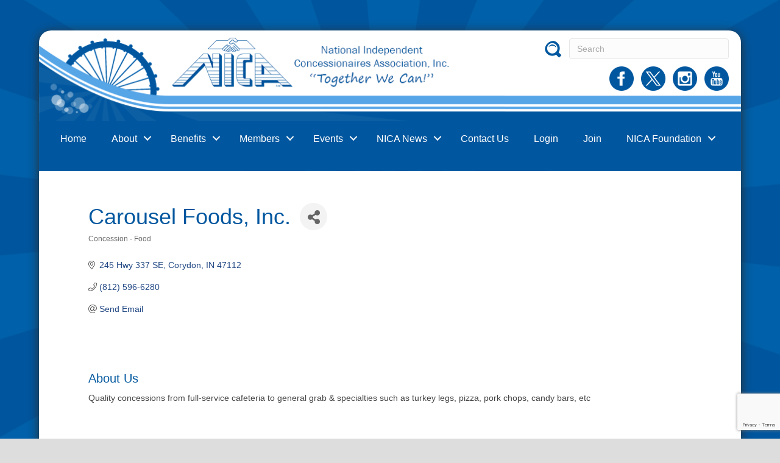

--- FILE ---
content_type: text/html; charset=utf-8
request_url: https://www.google.com/recaptcha/enterprise/anchor?ar=1&k=6LfI_T8rAAAAAMkWHrLP_GfSf3tLy9tKa839wcWa&co=aHR0cDovL2J1c2luZXNzLm5pY2FpbmMub3JnOjgw&hl=en&v=PoyoqOPhxBO7pBk68S4YbpHZ&size=invisible&anchor-ms=20000&execute-ms=30000&cb=hqdba9sj5fon
body_size: 48858
content:
<!DOCTYPE HTML><html dir="ltr" lang="en"><head><meta http-equiv="Content-Type" content="text/html; charset=UTF-8">
<meta http-equiv="X-UA-Compatible" content="IE=edge">
<title>reCAPTCHA</title>
<style type="text/css">
/* cyrillic-ext */
@font-face {
  font-family: 'Roboto';
  font-style: normal;
  font-weight: 400;
  font-stretch: 100%;
  src: url(//fonts.gstatic.com/s/roboto/v48/KFO7CnqEu92Fr1ME7kSn66aGLdTylUAMa3GUBHMdazTgWw.woff2) format('woff2');
  unicode-range: U+0460-052F, U+1C80-1C8A, U+20B4, U+2DE0-2DFF, U+A640-A69F, U+FE2E-FE2F;
}
/* cyrillic */
@font-face {
  font-family: 'Roboto';
  font-style: normal;
  font-weight: 400;
  font-stretch: 100%;
  src: url(//fonts.gstatic.com/s/roboto/v48/KFO7CnqEu92Fr1ME7kSn66aGLdTylUAMa3iUBHMdazTgWw.woff2) format('woff2');
  unicode-range: U+0301, U+0400-045F, U+0490-0491, U+04B0-04B1, U+2116;
}
/* greek-ext */
@font-face {
  font-family: 'Roboto';
  font-style: normal;
  font-weight: 400;
  font-stretch: 100%;
  src: url(//fonts.gstatic.com/s/roboto/v48/KFO7CnqEu92Fr1ME7kSn66aGLdTylUAMa3CUBHMdazTgWw.woff2) format('woff2');
  unicode-range: U+1F00-1FFF;
}
/* greek */
@font-face {
  font-family: 'Roboto';
  font-style: normal;
  font-weight: 400;
  font-stretch: 100%;
  src: url(//fonts.gstatic.com/s/roboto/v48/KFO7CnqEu92Fr1ME7kSn66aGLdTylUAMa3-UBHMdazTgWw.woff2) format('woff2');
  unicode-range: U+0370-0377, U+037A-037F, U+0384-038A, U+038C, U+038E-03A1, U+03A3-03FF;
}
/* math */
@font-face {
  font-family: 'Roboto';
  font-style: normal;
  font-weight: 400;
  font-stretch: 100%;
  src: url(//fonts.gstatic.com/s/roboto/v48/KFO7CnqEu92Fr1ME7kSn66aGLdTylUAMawCUBHMdazTgWw.woff2) format('woff2');
  unicode-range: U+0302-0303, U+0305, U+0307-0308, U+0310, U+0312, U+0315, U+031A, U+0326-0327, U+032C, U+032F-0330, U+0332-0333, U+0338, U+033A, U+0346, U+034D, U+0391-03A1, U+03A3-03A9, U+03B1-03C9, U+03D1, U+03D5-03D6, U+03F0-03F1, U+03F4-03F5, U+2016-2017, U+2034-2038, U+203C, U+2040, U+2043, U+2047, U+2050, U+2057, U+205F, U+2070-2071, U+2074-208E, U+2090-209C, U+20D0-20DC, U+20E1, U+20E5-20EF, U+2100-2112, U+2114-2115, U+2117-2121, U+2123-214F, U+2190, U+2192, U+2194-21AE, U+21B0-21E5, U+21F1-21F2, U+21F4-2211, U+2213-2214, U+2216-22FF, U+2308-230B, U+2310, U+2319, U+231C-2321, U+2336-237A, U+237C, U+2395, U+239B-23B7, U+23D0, U+23DC-23E1, U+2474-2475, U+25AF, U+25B3, U+25B7, U+25BD, U+25C1, U+25CA, U+25CC, U+25FB, U+266D-266F, U+27C0-27FF, U+2900-2AFF, U+2B0E-2B11, U+2B30-2B4C, U+2BFE, U+3030, U+FF5B, U+FF5D, U+1D400-1D7FF, U+1EE00-1EEFF;
}
/* symbols */
@font-face {
  font-family: 'Roboto';
  font-style: normal;
  font-weight: 400;
  font-stretch: 100%;
  src: url(//fonts.gstatic.com/s/roboto/v48/KFO7CnqEu92Fr1ME7kSn66aGLdTylUAMaxKUBHMdazTgWw.woff2) format('woff2');
  unicode-range: U+0001-000C, U+000E-001F, U+007F-009F, U+20DD-20E0, U+20E2-20E4, U+2150-218F, U+2190, U+2192, U+2194-2199, U+21AF, U+21E6-21F0, U+21F3, U+2218-2219, U+2299, U+22C4-22C6, U+2300-243F, U+2440-244A, U+2460-24FF, U+25A0-27BF, U+2800-28FF, U+2921-2922, U+2981, U+29BF, U+29EB, U+2B00-2BFF, U+4DC0-4DFF, U+FFF9-FFFB, U+10140-1018E, U+10190-1019C, U+101A0, U+101D0-101FD, U+102E0-102FB, U+10E60-10E7E, U+1D2C0-1D2D3, U+1D2E0-1D37F, U+1F000-1F0FF, U+1F100-1F1AD, U+1F1E6-1F1FF, U+1F30D-1F30F, U+1F315, U+1F31C, U+1F31E, U+1F320-1F32C, U+1F336, U+1F378, U+1F37D, U+1F382, U+1F393-1F39F, U+1F3A7-1F3A8, U+1F3AC-1F3AF, U+1F3C2, U+1F3C4-1F3C6, U+1F3CA-1F3CE, U+1F3D4-1F3E0, U+1F3ED, U+1F3F1-1F3F3, U+1F3F5-1F3F7, U+1F408, U+1F415, U+1F41F, U+1F426, U+1F43F, U+1F441-1F442, U+1F444, U+1F446-1F449, U+1F44C-1F44E, U+1F453, U+1F46A, U+1F47D, U+1F4A3, U+1F4B0, U+1F4B3, U+1F4B9, U+1F4BB, U+1F4BF, U+1F4C8-1F4CB, U+1F4D6, U+1F4DA, U+1F4DF, U+1F4E3-1F4E6, U+1F4EA-1F4ED, U+1F4F7, U+1F4F9-1F4FB, U+1F4FD-1F4FE, U+1F503, U+1F507-1F50B, U+1F50D, U+1F512-1F513, U+1F53E-1F54A, U+1F54F-1F5FA, U+1F610, U+1F650-1F67F, U+1F687, U+1F68D, U+1F691, U+1F694, U+1F698, U+1F6AD, U+1F6B2, U+1F6B9-1F6BA, U+1F6BC, U+1F6C6-1F6CF, U+1F6D3-1F6D7, U+1F6E0-1F6EA, U+1F6F0-1F6F3, U+1F6F7-1F6FC, U+1F700-1F7FF, U+1F800-1F80B, U+1F810-1F847, U+1F850-1F859, U+1F860-1F887, U+1F890-1F8AD, U+1F8B0-1F8BB, U+1F8C0-1F8C1, U+1F900-1F90B, U+1F93B, U+1F946, U+1F984, U+1F996, U+1F9E9, U+1FA00-1FA6F, U+1FA70-1FA7C, U+1FA80-1FA89, U+1FA8F-1FAC6, U+1FACE-1FADC, U+1FADF-1FAE9, U+1FAF0-1FAF8, U+1FB00-1FBFF;
}
/* vietnamese */
@font-face {
  font-family: 'Roboto';
  font-style: normal;
  font-weight: 400;
  font-stretch: 100%;
  src: url(//fonts.gstatic.com/s/roboto/v48/KFO7CnqEu92Fr1ME7kSn66aGLdTylUAMa3OUBHMdazTgWw.woff2) format('woff2');
  unicode-range: U+0102-0103, U+0110-0111, U+0128-0129, U+0168-0169, U+01A0-01A1, U+01AF-01B0, U+0300-0301, U+0303-0304, U+0308-0309, U+0323, U+0329, U+1EA0-1EF9, U+20AB;
}
/* latin-ext */
@font-face {
  font-family: 'Roboto';
  font-style: normal;
  font-weight: 400;
  font-stretch: 100%;
  src: url(//fonts.gstatic.com/s/roboto/v48/KFO7CnqEu92Fr1ME7kSn66aGLdTylUAMa3KUBHMdazTgWw.woff2) format('woff2');
  unicode-range: U+0100-02BA, U+02BD-02C5, U+02C7-02CC, U+02CE-02D7, U+02DD-02FF, U+0304, U+0308, U+0329, U+1D00-1DBF, U+1E00-1E9F, U+1EF2-1EFF, U+2020, U+20A0-20AB, U+20AD-20C0, U+2113, U+2C60-2C7F, U+A720-A7FF;
}
/* latin */
@font-face {
  font-family: 'Roboto';
  font-style: normal;
  font-weight: 400;
  font-stretch: 100%;
  src: url(//fonts.gstatic.com/s/roboto/v48/KFO7CnqEu92Fr1ME7kSn66aGLdTylUAMa3yUBHMdazQ.woff2) format('woff2');
  unicode-range: U+0000-00FF, U+0131, U+0152-0153, U+02BB-02BC, U+02C6, U+02DA, U+02DC, U+0304, U+0308, U+0329, U+2000-206F, U+20AC, U+2122, U+2191, U+2193, U+2212, U+2215, U+FEFF, U+FFFD;
}
/* cyrillic-ext */
@font-face {
  font-family: 'Roboto';
  font-style: normal;
  font-weight: 500;
  font-stretch: 100%;
  src: url(//fonts.gstatic.com/s/roboto/v48/KFO7CnqEu92Fr1ME7kSn66aGLdTylUAMa3GUBHMdazTgWw.woff2) format('woff2');
  unicode-range: U+0460-052F, U+1C80-1C8A, U+20B4, U+2DE0-2DFF, U+A640-A69F, U+FE2E-FE2F;
}
/* cyrillic */
@font-face {
  font-family: 'Roboto';
  font-style: normal;
  font-weight: 500;
  font-stretch: 100%;
  src: url(//fonts.gstatic.com/s/roboto/v48/KFO7CnqEu92Fr1ME7kSn66aGLdTylUAMa3iUBHMdazTgWw.woff2) format('woff2');
  unicode-range: U+0301, U+0400-045F, U+0490-0491, U+04B0-04B1, U+2116;
}
/* greek-ext */
@font-face {
  font-family: 'Roboto';
  font-style: normal;
  font-weight: 500;
  font-stretch: 100%;
  src: url(//fonts.gstatic.com/s/roboto/v48/KFO7CnqEu92Fr1ME7kSn66aGLdTylUAMa3CUBHMdazTgWw.woff2) format('woff2');
  unicode-range: U+1F00-1FFF;
}
/* greek */
@font-face {
  font-family: 'Roboto';
  font-style: normal;
  font-weight: 500;
  font-stretch: 100%;
  src: url(//fonts.gstatic.com/s/roboto/v48/KFO7CnqEu92Fr1ME7kSn66aGLdTylUAMa3-UBHMdazTgWw.woff2) format('woff2');
  unicode-range: U+0370-0377, U+037A-037F, U+0384-038A, U+038C, U+038E-03A1, U+03A3-03FF;
}
/* math */
@font-face {
  font-family: 'Roboto';
  font-style: normal;
  font-weight: 500;
  font-stretch: 100%;
  src: url(//fonts.gstatic.com/s/roboto/v48/KFO7CnqEu92Fr1ME7kSn66aGLdTylUAMawCUBHMdazTgWw.woff2) format('woff2');
  unicode-range: U+0302-0303, U+0305, U+0307-0308, U+0310, U+0312, U+0315, U+031A, U+0326-0327, U+032C, U+032F-0330, U+0332-0333, U+0338, U+033A, U+0346, U+034D, U+0391-03A1, U+03A3-03A9, U+03B1-03C9, U+03D1, U+03D5-03D6, U+03F0-03F1, U+03F4-03F5, U+2016-2017, U+2034-2038, U+203C, U+2040, U+2043, U+2047, U+2050, U+2057, U+205F, U+2070-2071, U+2074-208E, U+2090-209C, U+20D0-20DC, U+20E1, U+20E5-20EF, U+2100-2112, U+2114-2115, U+2117-2121, U+2123-214F, U+2190, U+2192, U+2194-21AE, U+21B0-21E5, U+21F1-21F2, U+21F4-2211, U+2213-2214, U+2216-22FF, U+2308-230B, U+2310, U+2319, U+231C-2321, U+2336-237A, U+237C, U+2395, U+239B-23B7, U+23D0, U+23DC-23E1, U+2474-2475, U+25AF, U+25B3, U+25B7, U+25BD, U+25C1, U+25CA, U+25CC, U+25FB, U+266D-266F, U+27C0-27FF, U+2900-2AFF, U+2B0E-2B11, U+2B30-2B4C, U+2BFE, U+3030, U+FF5B, U+FF5D, U+1D400-1D7FF, U+1EE00-1EEFF;
}
/* symbols */
@font-face {
  font-family: 'Roboto';
  font-style: normal;
  font-weight: 500;
  font-stretch: 100%;
  src: url(//fonts.gstatic.com/s/roboto/v48/KFO7CnqEu92Fr1ME7kSn66aGLdTylUAMaxKUBHMdazTgWw.woff2) format('woff2');
  unicode-range: U+0001-000C, U+000E-001F, U+007F-009F, U+20DD-20E0, U+20E2-20E4, U+2150-218F, U+2190, U+2192, U+2194-2199, U+21AF, U+21E6-21F0, U+21F3, U+2218-2219, U+2299, U+22C4-22C6, U+2300-243F, U+2440-244A, U+2460-24FF, U+25A0-27BF, U+2800-28FF, U+2921-2922, U+2981, U+29BF, U+29EB, U+2B00-2BFF, U+4DC0-4DFF, U+FFF9-FFFB, U+10140-1018E, U+10190-1019C, U+101A0, U+101D0-101FD, U+102E0-102FB, U+10E60-10E7E, U+1D2C0-1D2D3, U+1D2E0-1D37F, U+1F000-1F0FF, U+1F100-1F1AD, U+1F1E6-1F1FF, U+1F30D-1F30F, U+1F315, U+1F31C, U+1F31E, U+1F320-1F32C, U+1F336, U+1F378, U+1F37D, U+1F382, U+1F393-1F39F, U+1F3A7-1F3A8, U+1F3AC-1F3AF, U+1F3C2, U+1F3C4-1F3C6, U+1F3CA-1F3CE, U+1F3D4-1F3E0, U+1F3ED, U+1F3F1-1F3F3, U+1F3F5-1F3F7, U+1F408, U+1F415, U+1F41F, U+1F426, U+1F43F, U+1F441-1F442, U+1F444, U+1F446-1F449, U+1F44C-1F44E, U+1F453, U+1F46A, U+1F47D, U+1F4A3, U+1F4B0, U+1F4B3, U+1F4B9, U+1F4BB, U+1F4BF, U+1F4C8-1F4CB, U+1F4D6, U+1F4DA, U+1F4DF, U+1F4E3-1F4E6, U+1F4EA-1F4ED, U+1F4F7, U+1F4F9-1F4FB, U+1F4FD-1F4FE, U+1F503, U+1F507-1F50B, U+1F50D, U+1F512-1F513, U+1F53E-1F54A, U+1F54F-1F5FA, U+1F610, U+1F650-1F67F, U+1F687, U+1F68D, U+1F691, U+1F694, U+1F698, U+1F6AD, U+1F6B2, U+1F6B9-1F6BA, U+1F6BC, U+1F6C6-1F6CF, U+1F6D3-1F6D7, U+1F6E0-1F6EA, U+1F6F0-1F6F3, U+1F6F7-1F6FC, U+1F700-1F7FF, U+1F800-1F80B, U+1F810-1F847, U+1F850-1F859, U+1F860-1F887, U+1F890-1F8AD, U+1F8B0-1F8BB, U+1F8C0-1F8C1, U+1F900-1F90B, U+1F93B, U+1F946, U+1F984, U+1F996, U+1F9E9, U+1FA00-1FA6F, U+1FA70-1FA7C, U+1FA80-1FA89, U+1FA8F-1FAC6, U+1FACE-1FADC, U+1FADF-1FAE9, U+1FAF0-1FAF8, U+1FB00-1FBFF;
}
/* vietnamese */
@font-face {
  font-family: 'Roboto';
  font-style: normal;
  font-weight: 500;
  font-stretch: 100%;
  src: url(//fonts.gstatic.com/s/roboto/v48/KFO7CnqEu92Fr1ME7kSn66aGLdTylUAMa3OUBHMdazTgWw.woff2) format('woff2');
  unicode-range: U+0102-0103, U+0110-0111, U+0128-0129, U+0168-0169, U+01A0-01A1, U+01AF-01B0, U+0300-0301, U+0303-0304, U+0308-0309, U+0323, U+0329, U+1EA0-1EF9, U+20AB;
}
/* latin-ext */
@font-face {
  font-family: 'Roboto';
  font-style: normal;
  font-weight: 500;
  font-stretch: 100%;
  src: url(//fonts.gstatic.com/s/roboto/v48/KFO7CnqEu92Fr1ME7kSn66aGLdTylUAMa3KUBHMdazTgWw.woff2) format('woff2');
  unicode-range: U+0100-02BA, U+02BD-02C5, U+02C7-02CC, U+02CE-02D7, U+02DD-02FF, U+0304, U+0308, U+0329, U+1D00-1DBF, U+1E00-1E9F, U+1EF2-1EFF, U+2020, U+20A0-20AB, U+20AD-20C0, U+2113, U+2C60-2C7F, U+A720-A7FF;
}
/* latin */
@font-face {
  font-family: 'Roboto';
  font-style: normal;
  font-weight: 500;
  font-stretch: 100%;
  src: url(//fonts.gstatic.com/s/roboto/v48/KFO7CnqEu92Fr1ME7kSn66aGLdTylUAMa3yUBHMdazQ.woff2) format('woff2');
  unicode-range: U+0000-00FF, U+0131, U+0152-0153, U+02BB-02BC, U+02C6, U+02DA, U+02DC, U+0304, U+0308, U+0329, U+2000-206F, U+20AC, U+2122, U+2191, U+2193, U+2212, U+2215, U+FEFF, U+FFFD;
}
/* cyrillic-ext */
@font-face {
  font-family: 'Roboto';
  font-style: normal;
  font-weight: 900;
  font-stretch: 100%;
  src: url(//fonts.gstatic.com/s/roboto/v48/KFO7CnqEu92Fr1ME7kSn66aGLdTylUAMa3GUBHMdazTgWw.woff2) format('woff2');
  unicode-range: U+0460-052F, U+1C80-1C8A, U+20B4, U+2DE0-2DFF, U+A640-A69F, U+FE2E-FE2F;
}
/* cyrillic */
@font-face {
  font-family: 'Roboto';
  font-style: normal;
  font-weight: 900;
  font-stretch: 100%;
  src: url(//fonts.gstatic.com/s/roboto/v48/KFO7CnqEu92Fr1ME7kSn66aGLdTylUAMa3iUBHMdazTgWw.woff2) format('woff2');
  unicode-range: U+0301, U+0400-045F, U+0490-0491, U+04B0-04B1, U+2116;
}
/* greek-ext */
@font-face {
  font-family: 'Roboto';
  font-style: normal;
  font-weight: 900;
  font-stretch: 100%;
  src: url(//fonts.gstatic.com/s/roboto/v48/KFO7CnqEu92Fr1ME7kSn66aGLdTylUAMa3CUBHMdazTgWw.woff2) format('woff2');
  unicode-range: U+1F00-1FFF;
}
/* greek */
@font-face {
  font-family: 'Roboto';
  font-style: normal;
  font-weight: 900;
  font-stretch: 100%;
  src: url(//fonts.gstatic.com/s/roboto/v48/KFO7CnqEu92Fr1ME7kSn66aGLdTylUAMa3-UBHMdazTgWw.woff2) format('woff2');
  unicode-range: U+0370-0377, U+037A-037F, U+0384-038A, U+038C, U+038E-03A1, U+03A3-03FF;
}
/* math */
@font-face {
  font-family: 'Roboto';
  font-style: normal;
  font-weight: 900;
  font-stretch: 100%;
  src: url(//fonts.gstatic.com/s/roboto/v48/KFO7CnqEu92Fr1ME7kSn66aGLdTylUAMawCUBHMdazTgWw.woff2) format('woff2');
  unicode-range: U+0302-0303, U+0305, U+0307-0308, U+0310, U+0312, U+0315, U+031A, U+0326-0327, U+032C, U+032F-0330, U+0332-0333, U+0338, U+033A, U+0346, U+034D, U+0391-03A1, U+03A3-03A9, U+03B1-03C9, U+03D1, U+03D5-03D6, U+03F0-03F1, U+03F4-03F5, U+2016-2017, U+2034-2038, U+203C, U+2040, U+2043, U+2047, U+2050, U+2057, U+205F, U+2070-2071, U+2074-208E, U+2090-209C, U+20D0-20DC, U+20E1, U+20E5-20EF, U+2100-2112, U+2114-2115, U+2117-2121, U+2123-214F, U+2190, U+2192, U+2194-21AE, U+21B0-21E5, U+21F1-21F2, U+21F4-2211, U+2213-2214, U+2216-22FF, U+2308-230B, U+2310, U+2319, U+231C-2321, U+2336-237A, U+237C, U+2395, U+239B-23B7, U+23D0, U+23DC-23E1, U+2474-2475, U+25AF, U+25B3, U+25B7, U+25BD, U+25C1, U+25CA, U+25CC, U+25FB, U+266D-266F, U+27C0-27FF, U+2900-2AFF, U+2B0E-2B11, U+2B30-2B4C, U+2BFE, U+3030, U+FF5B, U+FF5D, U+1D400-1D7FF, U+1EE00-1EEFF;
}
/* symbols */
@font-face {
  font-family: 'Roboto';
  font-style: normal;
  font-weight: 900;
  font-stretch: 100%;
  src: url(//fonts.gstatic.com/s/roboto/v48/KFO7CnqEu92Fr1ME7kSn66aGLdTylUAMaxKUBHMdazTgWw.woff2) format('woff2');
  unicode-range: U+0001-000C, U+000E-001F, U+007F-009F, U+20DD-20E0, U+20E2-20E4, U+2150-218F, U+2190, U+2192, U+2194-2199, U+21AF, U+21E6-21F0, U+21F3, U+2218-2219, U+2299, U+22C4-22C6, U+2300-243F, U+2440-244A, U+2460-24FF, U+25A0-27BF, U+2800-28FF, U+2921-2922, U+2981, U+29BF, U+29EB, U+2B00-2BFF, U+4DC0-4DFF, U+FFF9-FFFB, U+10140-1018E, U+10190-1019C, U+101A0, U+101D0-101FD, U+102E0-102FB, U+10E60-10E7E, U+1D2C0-1D2D3, U+1D2E0-1D37F, U+1F000-1F0FF, U+1F100-1F1AD, U+1F1E6-1F1FF, U+1F30D-1F30F, U+1F315, U+1F31C, U+1F31E, U+1F320-1F32C, U+1F336, U+1F378, U+1F37D, U+1F382, U+1F393-1F39F, U+1F3A7-1F3A8, U+1F3AC-1F3AF, U+1F3C2, U+1F3C4-1F3C6, U+1F3CA-1F3CE, U+1F3D4-1F3E0, U+1F3ED, U+1F3F1-1F3F3, U+1F3F5-1F3F7, U+1F408, U+1F415, U+1F41F, U+1F426, U+1F43F, U+1F441-1F442, U+1F444, U+1F446-1F449, U+1F44C-1F44E, U+1F453, U+1F46A, U+1F47D, U+1F4A3, U+1F4B0, U+1F4B3, U+1F4B9, U+1F4BB, U+1F4BF, U+1F4C8-1F4CB, U+1F4D6, U+1F4DA, U+1F4DF, U+1F4E3-1F4E6, U+1F4EA-1F4ED, U+1F4F7, U+1F4F9-1F4FB, U+1F4FD-1F4FE, U+1F503, U+1F507-1F50B, U+1F50D, U+1F512-1F513, U+1F53E-1F54A, U+1F54F-1F5FA, U+1F610, U+1F650-1F67F, U+1F687, U+1F68D, U+1F691, U+1F694, U+1F698, U+1F6AD, U+1F6B2, U+1F6B9-1F6BA, U+1F6BC, U+1F6C6-1F6CF, U+1F6D3-1F6D7, U+1F6E0-1F6EA, U+1F6F0-1F6F3, U+1F6F7-1F6FC, U+1F700-1F7FF, U+1F800-1F80B, U+1F810-1F847, U+1F850-1F859, U+1F860-1F887, U+1F890-1F8AD, U+1F8B0-1F8BB, U+1F8C0-1F8C1, U+1F900-1F90B, U+1F93B, U+1F946, U+1F984, U+1F996, U+1F9E9, U+1FA00-1FA6F, U+1FA70-1FA7C, U+1FA80-1FA89, U+1FA8F-1FAC6, U+1FACE-1FADC, U+1FADF-1FAE9, U+1FAF0-1FAF8, U+1FB00-1FBFF;
}
/* vietnamese */
@font-face {
  font-family: 'Roboto';
  font-style: normal;
  font-weight: 900;
  font-stretch: 100%;
  src: url(//fonts.gstatic.com/s/roboto/v48/KFO7CnqEu92Fr1ME7kSn66aGLdTylUAMa3OUBHMdazTgWw.woff2) format('woff2');
  unicode-range: U+0102-0103, U+0110-0111, U+0128-0129, U+0168-0169, U+01A0-01A1, U+01AF-01B0, U+0300-0301, U+0303-0304, U+0308-0309, U+0323, U+0329, U+1EA0-1EF9, U+20AB;
}
/* latin-ext */
@font-face {
  font-family: 'Roboto';
  font-style: normal;
  font-weight: 900;
  font-stretch: 100%;
  src: url(//fonts.gstatic.com/s/roboto/v48/KFO7CnqEu92Fr1ME7kSn66aGLdTylUAMa3KUBHMdazTgWw.woff2) format('woff2');
  unicode-range: U+0100-02BA, U+02BD-02C5, U+02C7-02CC, U+02CE-02D7, U+02DD-02FF, U+0304, U+0308, U+0329, U+1D00-1DBF, U+1E00-1E9F, U+1EF2-1EFF, U+2020, U+20A0-20AB, U+20AD-20C0, U+2113, U+2C60-2C7F, U+A720-A7FF;
}
/* latin */
@font-face {
  font-family: 'Roboto';
  font-style: normal;
  font-weight: 900;
  font-stretch: 100%;
  src: url(//fonts.gstatic.com/s/roboto/v48/KFO7CnqEu92Fr1ME7kSn66aGLdTylUAMa3yUBHMdazQ.woff2) format('woff2');
  unicode-range: U+0000-00FF, U+0131, U+0152-0153, U+02BB-02BC, U+02C6, U+02DA, U+02DC, U+0304, U+0308, U+0329, U+2000-206F, U+20AC, U+2122, U+2191, U+2193, U+2212, U+2215, U+FEFF, U+FFFD;
}

</style>
<link rel="stylesheet" type="text/css" href="https://www.gstatic.com/recaptcha/releases/PoyoqOPhxBO7pBk68S4YbpHZ/styles__ltr.css">
<script nonce="eK3IHoISXv3HVkrPPR1-mQ" type="text/javascript">window['__recaptcha_api'] = 'https://www.google.com/recaptcha/enterprise/';</script>
<script type="text/javascript" src="https://www.gstatic.com/recaptcha/releases/PoyoqOPhxBO7pBk68S4YbpHZ/recaptcha__en.js" nonce="eK3IHoISXv3HVkrPPR1-mQ">
      
    </script></head>
<body><div id="rc-anchor-alert" class="rc-anchor-alert"></div>
<input type="hidden" id="recaptcha-token" value="[base64]">
<script type="text/javascript" nonce="eK3IHoISXv3HVkrPPR1-mQ">
      recaptcha.anchor.Main.init("[\x22ainput\x22,[\x22bgdata\x22,\x22\x22,\[base64]/[base64]/[base64]/[base64]/[base64]/UltsKytdPUU6KEU8MjA0OD9SW2wrK109RT4+NnwxOTI6KChFJjY0NTEyKT09NTUyOTYmJk0rMTxjLmxlbmd0aCYmKGMuY2hhckNvZGVBdChNKzEpJjY0NTEyKT09NTYzMjA/[base64]/[base64]/[base64]/[base64]/[base64]/[base64]/[base64]\x22,\[base64]\x22,\x22wobDisKvw6QAw7vCm8KRRMO3ScOjHcO0DzwAwrIHw7VFF8OBwosqdhvDjMKGBMKOaS7Cr8O8wpzDghrCrcK4w7cpwoo0wqMCw4bCsxQrPsKpVldiDsKbw4ZqESIFwoPCiyDCmSVBw4PDmlfDvWvCqFNVw4w7wrzDs0J/Nm7DqEfCgcK5w75hw6NlJsKew5TDl0bDv8ONwo96w5fDk8Orw5/[base64]/CsMK3P1gxwonCp8KCLcKgd8KqwpHCiMOaw4pQY2swVcOiRRtAL0Qjw53CisKreG1TVnNEMcK9wpxCw5N8w5Y7wpw/w6PCv1AqBcO4w54dVMOzwr/DmAI4w5XDl3jCicK2d0rCksOQVTggw75uw51Nw5paV8KNb8OnK3/Cv8O5H8KtTzIVZMOrwrY5w79bL8OsR2opwpXCqFYyCcK/FkvDmkDDsMKdw7nCmGldbMKqH8K9KDfDh8OSPQHCv8ObX07CpcKNSWrDmMKcKzvClhfDlyfCjQvDnU/DvCEhwobCmMO/RcKPw4AjwoRawrLCvMKBKVFJIQpjwoPDhMKjw4YcwobChWLCgBEUAlrCisK6TgDDt8KfBlzDu8KQUUvDkRTDpMOWBRLClxnDpMK2wr1ufMOtFk9pw7RNwovCjcK9w4x2CyQmw6HDrsKjM8OVwprDssOcw7t3wokvLRR6Mh/DjsKeT3jDj8O/wpjCmGrCqTnCuMKiKMKRw5FWwpTCk2h7AhYWw7zCkyPDmMKkw5nCnHQCwrohw6FKTsOswpbDvMOlCcKjwp10w6Viw5AsfVd0Jx3Cjl7Du3LDt8O1PcK/GSYxw7J3OMOcSxdVw5PDicKESEjCk8KXF0R/VsKSXcOyKkHDoVkIw4hXImzDhyAeCWTCk8KmDMOVw7rDjEsgw6ECw4Ecwp3DpyMLwrrDisO7w7BGwoDDs8KQw48VSMOMwozDqCEXWsK8LMOrDRMPw7JWbyHDlcKGYsKPw7MdUcKTVXHDj1DCpcKCwp/[base64]/[base64]/DscOvw5DDnVLDosKowrrClsKAwpMBfMKbC2jDucKnVMKHb8O+w5bDmzpFwr9kw4Yce8KJCjnDo8K+w4rChVDDtsO4woHCmMOVYSkrw63CrMK3wq3CjVdtw5BrRcKWw4wGCsOuwqIuwpVYX1t0Wm/DiTlpewt6w5VWwofDjsKwwqfDsyN0wr5SwpAdDGF7wofDvMOzAsOpf8KbX8KVWUMywrF+w77DsH/CiQvCrDRvBsKxwphbMcObwqRYwqjDqV7DpVUHw5LDvsKrwpTCg8OiOcO5wrrCncKUwp5KTcKOLQ96w4XCvMOLwrHCoyg6ICYKAsKbDEzCtMKlbA/DiMK2w4TDnMKnw7bChsOLbMOBw7nDv8O/ZMK2W8KVwqAPDHLCumBBYcKfw6DDisK2RsOHXsKmwrk+Ex/[base64]/ClTwgD8OwdVjDtMO2wrILQAEzw6tZwpEXDHfCm8KkUFtzGXZDwpjCtMO3FjnCr3jCplQUUcODWcKywoYQwpbCm8Oaw4HDg8Obw4cTIsK0wrlULsKow4fCkm/ChMO4wrzCmlNsw6PCr1/CnxLCr8OqeR/DiGBow7/CpiAYw7nDksKEw7TDuhvCisO4w4d6wprDrWvCj8KQBTgJw5rDpDfDpcKFW8KDS8O6HyrCmWl+XsKafMODFjDCl8Okw7dEL1DDkngEacKXw4vDhMKxIsOKEsOKCMKdw6/CimTDuD/DncKgWsK2wqRAwrHDpzJddWPDgRvCkkF5bHlbwpLDig3CqsOMPxnCtcKBWMK3ecKOT3/CpcKKwrTDk8KoJQHCpknDmlQ8w5jCjcKDw7jCmsKXwp9eaC7ChsKWwotYDMOKw4zDrwPDjMO3wrLDt2RIEcOIwrM1J8K2wq7Cm15POnrDkXEkw5jDsMKZw7YBcg/CuCRQw4LCl38tJ0bDlUdnYcO9wo9dI8OgcjR5w53CnMK4w53DqMOCw4HDj1nDu8O2w6fCvGLDn8Obw63CqMKGw4NzPgLDrMKlw5TDoMOBKDE7HG/Dk8OYw4cZf8OhScO+w7NDasKEw4REwrbCuMO+w43Dp8KwworCn1/DjSXCtXDDk8O+F8K1MMOsTMOfwrzDscOpElfChkNFwr0Fw5Y5w7zCgcKUwp16w6PDsio7LVh4wodsw5TDsiTCqB9iwrvCojVxJ0HCgGlDwrrCsTvDm8OtHURiHsOZw5/ChMKVw4cvF8Kvw4PCkxnCnyvDgWIkw4BBQnAEwp1PwoAFw7otNMKWQQnDj8KbdDPDiUvClDfDvsKmYHcuwr3CtMO2SzbDvcKjXcKfwpo9bMKdw4FtRDtTZAlTwrXClMK2X8K7w4vDu8OEU8O/w4BbK8OVLk3CsFHDr2fCpMKgwo7Cmigpwo5dD8KybMKvDsOFQ8OBQQrCnMOMwqYEcRbDhxg/wq7CpAggwqp/OlF2w5wVw55uw77ClsKvcsKKcW0Rwq81S8K/woDDhMOad0jDr2BUw5Ybw5zDl8OtNV7DrMOaVHbDrcKmwrzCicO/w5zDqMKFFsOkLULCgcKXF8Ogw5IgWULCi8Ouwo59JMK3w5jDikYaRcOuWsKTwr/Ct8KOLCLCrcKXIcKlw6zDiDvCnxfDlMO9EwNHwojDt8OSfR4Vw4ZzwpYnD8OkwolIK8OSwoLDoDDCoSASAsKaw43Chg1iw5HCqAB1w61GwrM5w7QsdVrClQTDgmbCgMO6OMOuAcOsw5DCpsK0wrEywpDDisK4EsKIwpxew5lZXDYWORk6wofCsMKYKS/[base64]/DjVgzwphowpDCvVd8w48BfwvCiMKYIMO+w5nCqxA3w7sQOSLCmS7CtQMZJcOPLQPDlDrDr1XCk8KPQsKhV2zDlcOMGwYjd8KFV1DCpMKaZsOodsOYwodtRCDCm8KvLsOPTMOhwpPDkcKuwr/Dt2fCv3BGD8OpeT7Ds8KMwo1XwqvChcK/w7rCiSgZwps8wrjCixnCmA93RBlGHMKNw4DDh8O5WsKJRsO6F8OLUhIDAyBhEMOuwohqRHrDuMKuwqDCoV4kw7HDsExIN8KqHRHDjMKSw6XDusOiEyNzE8KAX1DCmy8Vw67CscKMNcOQw7zDsy/CuA/CpUPDjQ7CqcOaw7fDosKGw6wgwqLCjW3DpcKgZCprw7wMwqXCocOpwr7Cg8OXw5ZWwqPDkMKJEWDChXjCvWtwMcOZfMOWRmQ8GVXDnn1pwqMowqPDuVNRwqoww4hUHxLDt8Kkw5/DvcOWCcOMEMOXNHnDjV7ClGfDuMKPN1DCjsKwKR0/wrjChmzCicKLwp3DkTHCggEVwq9fQcKaYEhiwosDPWDCrMKvw6Mnw7QVYWvDnQFlw4Nuw4LCtzbDhMO0woV2DTLDuCPCmsKhCcK6wqR1w6I+Z8OHw6fDgH7DnhLDo8OwS8OfRFjDszUCLsOZFTQ+w7/[base64]/Cg8OvwobDkgQmw6HCqwDDvsO+w57ClCbDlFjDssKgw443K8KcGsKRw4JLR1zCsVMqLsOcwpc0w6PDoyLDimXDj8OvwobCkWDDuMK4wobDh8KSSV5vAcKYwprCmcOBZkLCgVvCl8KZBHrCmMKZdsOuwqLDsl/CiMOtw7LCk1Niw6Irw7/CiMOOwp/CgEdwUhDDuFbCuMKoCcKsHDtcJiRwcMO2wq9lwrrDo1Ucw5JbwrZmHmdfw7INGyXCnj/[base64]/DmsKpwq/Cr08ywrFRw6bCukvDhsOpwrYcCMOtSSDCr0kUWknDjMOuBsKUw4lQfGnCug4NTsOow7DCocKnw77CpMKGw77CocOyLU3Co8KOccKnwonCiQViIsOdw4TClcK/wo7ClH7CocOdPChoZsOmCcKCYSUoUMK+IEXCr8OhCQY7w68YWml1wo/Dl8OIw5zCscOyHjQcwqQlw7Jgw5HDjR9ywrsmwoTCtcOwT8Kow4nCqXzCssKDBDAiUcKiw5fCoVoWdCDDlF/DiiZMwpzDgcKffjLDmRs0FMKlwovDmnTDsMO9wrJowqdgCEopJH0Pw7XCj8KRwpdKHnvDqhnDu8OGw5fDug7DmMO2ByDDr8K6HcKgFsKHwoTCl1fCjMKTwpnDrA3Dv8Otw5fDlcO4w7dPw74qZcO1FjjCusKdwrjCqUnCsMKDw4fCpyc6GMOHw6/[base64]/[base64]/DisO/[base64]/wrNPHGvCu24Lwp7CpjQUVm9Yw4HDuMKOwr8tOnDDisO0wrM/egd1w5YRw4dXBsKNdQ7Ck8OSwq3CuSwNL8OGwo0Iwo8XesK+LcOywotgHE5BAMKgwrDDqCvDhiITwpZIw7rDv8KDw5BCQ0jDukVew5Q8wpvDmMKKT0A5w6zCh0EaWSkrw5nDmsKnWMOCw5PDk8OLwrLDtMO8wrsAwpphGV53bcOewprDvwcVw7LDs8KsRcKEwp/[base64]/Cr8OcJVAXwoJCw7MKHcOmR8KewpXCocO5wrvCvsOGw643cV7DqGpLLk1hw6d8LsK2w7hQwotPwovDp8KIScOEBG3Cl3nDg3LCvcOUfk4yw5zCtsOtd3jDvAg8wp7Dq8KXwrrDggogwrwxEHfCusOkwpxVw79ywocIwqvCgjvDgMOseSPCgCwPGSvDksO7w6/Cn8KLZkkjw7vDl8O2w7lCw4Eew6h/EDzDmGXDqcKUwrTDpsOGw7Uhw5zCjkTCgzRawqbCkcKxCRx5w7QvwrXCmD8nXsO4f8OfDMODUMOmwpfDtF7DkcO8w4/DklUOasKMJcOiRH7DsAZXR8K/[base64]/Cl8OPBsKOwqjCkAw9c8KZFULCiE/CuxsYw451w4bCrgPDtmHDqRDCokt7UMOMGMKCB8OEfWTDg8Odw65cwpzDvcO4wojCsMOawpLChcKvwpDDnMOow5g/RHxTdF/[base64]/[base64]/DkcKoGUzDkiFLLQzDjsKmwqXDlMKtOMOCTlgtwqAqwrHCnsONw6bDsTc/Rn54GjZLw4B6wpcxw5ECBMKowpcjwpYQwpDChMO/Q8KDDh1KbwfDksOfw6cWKsKNwoYkQMKIw6BFXMOrVcO9S8O3WMOhw7rDrCDDuMK9fH58T8O0w5g4wo/CgFYwZ8KDwrQOITXDnCJjIUMxfgrDisKbw5zCgiDCncKbw4QOw6Ynwq4wDsO0wrAkwp8Kw6nDjyJGDsKDw54xwogMwrfCsk8cK1rCisO1Ww8dw47CosO0wpjClnvDicKdaVALARA0woA8w4HCuC/CjSxRw61ECmvDmMKRQcOQUcKcwojDt8KvwojCojnDuVFKw7HDosKLwrRASsK7LlHCusO2SlXDtDBNw5d1wrI1JTDCumhnw5nCscK1wrkuw74lw7vDsX5vYcK2wps9wo8BwpFjUxbCohvDv3xgwqTCncKGw5/[base64]/SMOawqLChynCpMKlw4PCoVHCv0nCq2/DhgjDvcOWwr9zF8OACcKcLsKawpZ6w7lawqYLw4dhwoYBwpsECFZqNMKwwo05w6XCqwAQHXQNw7XDu38jw6plwoAQwqPCpsOVw7XCkHM7w4oKeMKcG8OjQ8KGf8KnDWnCiQxLUCNRwqjCisKwe8OgACLDpcKKHsOTw4J1wpfCrVTCncOFwpDCrR/CisKIwqXDjnDDp3DDjMO0w7/DnsKRHsOVEcKjw55MIcKPw4cUwrPCt8K8d8KSwo3CiH0swrvDsxpQw5xlwo/DlQ0tw5LCsMOdw6xSHsKOXcOHXRrClwZ5RUAQR8OsfcK6wqs1MU7Ckk7Cl3nCqMO+wpTCiBRYwpnDum/DphfCnMKXKsOPTMKawo3DosKhccKHw5vCkcKhJcKLw65IwqBvC8KDcMKhRcOzw5AEdF3CicOZwqrDrE54FkTCkcObZcOHwp1dG8Onw4PDhMK7w4fDqMKcwq3DqEvDvsKxGMKTDcKgA8O1wqxmScOUwoEEwq19w74sCljDhMKVHsOWCRPCn8KKw4LCmwwWw70+cy0Kwp/[base64]/[base64]/[base64]/CjcOqSsOnBcO8WlnDkh3Co8O2w63CkRVyV8O9w6rCssOSA17Dn8Ojwp0jwofDi8OlC8OEw5DCqMK3w7/CjMKSw57DscOrVMOIw5fDj2N7bGXCusOkw5HDpMO3USM0M8KkWl15wqAkw6zDt8O+wpXCgW3Cv0Ixw5JZF8K0HMK3fMOew5dnw43DhTBtw4Jsw4jDo8KUw6RcwpFDwrjCrsKJfBo2wqlVHsK+acOxWsO/[base64]/[base64]/[base64]/Cpk/[base64]/DqsKJPQnClQDCqW7CpMKhw7MmaMK+C25JGFR/IRNuw7/[base64]/[base64]/ZQzDoSHDucOhBsKGdcOQesO5cMKXw7DDs8KCw6BBZhrCty3DvMKebsKmwrzDo8OwJXd+V8OIw5sbeAc+w59tIhrDm8OWHcOKwq8sWcKZwrI1w7vDmsK7w4vDqcOpw6PCs8KsEh/[base64]/DrB/CmMKEw4opwq7Dv8KWA8KMGSTDocKYAU7ClsO7wpzCu8KNwpZLw5rChMKCTcKtUsKYUnvDm8KPQsKwwpcEVQxfw47DlcO5LEUZOcOHw6w0wqXCusOEJsOewrYQwoEvSnNnw6Fhw7BeIRNqw7Ikw43ChMKGwqbDlsO7DljCuV/CvsOiwo4gwoENw5kgwp9Fwrlhwr3DisKgPsK2RcK3eyQJw5TCnMKhw5PCjMOewpM4w67CpsO/cRspEcKZIcKYPEccwqzDg8O2MsOvczEVw47Cqm/CpHBxKcK2CTlmwrbCuMKow5bDqX9zwpEnwqfCrHnChQHClsOMwoPCmAxCVMK3wqnClADCvTE1w6RJw6XDoMO/[base64]/CphfDiMKVIB3Dqw7CtMOpXsOow7Ysw5rDvcOTwoFOw77DgB9jwp/DoU7CpivCpMO2w5ErLzLCjcK/wobCiRnDlcO8AMKCwrxLO8OgGTLCpMKOwpnDmnrDsXxlwpFnGlYGSER6wp04wpLDrmt+HcOkwohcbMOhw6fCtsOOw6DDuzRBwqc2w48Rw7RgaALDmw06MMK0wojDgl3DsyNPNknCi8OZHMOhw7/[base64]/Ct8OqDsOawrbCocKOwrfChy4gHsKFw4oyZyR1wo/[base64]/[base64]/DnxoBVy0kw6NWL8KtwpjCkcOqw5TDjsKVw7Alwqxtw5VWw60kw5PCknjCs8KLbMKSZ2olW8KpwpFHY8OlNiJyVMONKyvCgQ4swoNhT8K/BGPCpg/CjsKgBsKlw4/DmmLDqSPCml5hNMOQwpXCi3lEG0bCnsOza8KHw6kgwrYiw6/CpMOTMnYFUEVKE8OVQ8O+HMO7QcOBUj09LTxrwrRfPcKFQcKWbMO9w4rDuMOqw6d2wqLCvwwfw5k3w4bCiMKPZcKITHcfwpnCsRZTJnx8UFEmw518N8Ovw4vDqGTDv3XCixx7cMOHeMK/w5nDucOqQBzDqsOJVGfDh8KMR8ONKTA6Y8ORwo/Dt8KwwrnCoE7DkMOWFsKpw4XDsMK0esKJGsKzw7NbHXY9w6vCml3Du8OKQkjCjk/CtGMRw5/Dqj1WBcKEwojCtj3CowtHw44QwqzCgRXCtwfDkn3DosKWVsOsw45Se8OlHk/DncOYw53Cr1MyBcKTw5jDqWjDjUNEPsOESXzDuMOKeUTCg2/Cm8KUM8K5wplVOXrCrCnCpzRew6fDk1/DpsORwq0XTx1wRyBdKBpQLcOlw40UeGjDksOrw7jDiMOQw7XDt2TDpMKZw5bDrcOYw5EpbnHDmTcHw43CjcOFD8O/wqXDqz7Cgzgdw7YnwqNAXsOIwojCm8OPazReKiXDmmxcwq7Dj8K5w7h0N3rDhlQ7w4dyWsK/wpHClHZCw5NxXcOvwrYuwrIRfSllwokVCzkPHjPChMK3w780w5LCsmdkBMO5fMKUwr9SDjXCqwMow7ADGsOvwo53G3zDicORwoR6TWguwrbCnE1qAnIcwqVvWsK+EcOwGGQfaMOiIRrDrljCjRpzNiBZU8OMw4bCjW9Xw6grDBV3w79bZxzCpA/CicKTckdhNcO+D8OMw55hwoLCm8OzYTVGwp/CoAlbw54LNsO3KwomMFU9W8O+wpjDncOpw5zDicO8w5Vow4FvVRrDpsKuTkrCkRVOwr98L8KYwrbCjMKmw7HDj8Oow5cBwpsYw6zDo8KxL8OmwrrDmEkgaFLCn8KEw6Bjw5kQwrg1wp3ClBM0bhRFAGhqTMO+UsKaVcO4w5jCqcKJY8O0w65uwrN/w60GPi/CpDI9DFjCpEvDrsKGwrzCti55UMK9w4/CrcK+fcOww4PCokdGw77CpWBaw5lNBMO6KQDCnCZ4HcOjfcKOIsKSwq5twoEJLcORw4/CrsODeGHDhsKUw73Cl8K4w6NAwrInT3MawqbDplYrHcKTYMK7WcObw6YPRhjCl09YHWBrwqfCj8KTw7FqV8KzDSxIBy00fMOCfzItNMOUa8O2CF8hRsKpw7LCv8O6w4LCu8KBdlLDjMKNwp/CvxYgw7NFwqTCmx3CjlDDj8Ouw6PCinMtf2J7wrtVPhLDjmvCtjlhO3BFDMKSWMKTwonCoEE3MzfCucKJw4bCgArDusKaw7PCuz9cw4RhUMOTLRlhRMO+XMOEw7nCrS/CsH0NCVHDhMKbJDoEdVs5wpLDtcODGsKTw5cCw79WRHMmI8KjAsKPw4TDhsKrC8KQwpkSwqbDmhLDhcO3wovDuXwTwqQDw7rDlsOvGGgXRMOJf8O5LMKCwqtQwqwkExzCg1J7fsO2woktwp3CtBjCjQHCqj/CksKEw5TDjcOETwEsQcOmw4bDlcODw4/Cj8OrKFrCsFnCgcObY8OHw7lywr3CkcOjwrFDw7J5Iy8Fw5nCucOeA8Okw6hqwqnDt1PCpxvCpsOmw4XDv8O0eMKaw6wkwonCpMOlwq9twp/[base64]/DnzjCssKBwqPDphttw5rDr8KyI8KHasORBMODw6rCskLDhcOUw4o1w4FzwqTCnSXCoxgHFcO3w5zCvMKIwo5KPsOmwrvDqcOpNxTDpC3DtCHDhw8Mc0LDnsOFwpBlLU/Dh3NbMkUMwqFDw5nCjBRfQ8Oiw5p6VsKgTGEyw5sERcKIw78mwrtTMkZHVsOuwptPY2bDmsKwF8Kaw4sIKcOGwocgXmvDoV3CvF3DnlrDmE9uw4YtBcO5wrQgwoYJZVzCt8O7IsKTw5vDvXLDviAlw5vDhG7Cr1DCgcOAw4XCoSwYS17DtsOrwp8iwpVaIsK/Kw7CnsK7wqTDoj8XBHvDscOlw7NvPGbCtcKgwo1Cw7jDuMO+Jnh3Z8K/w5M1wpDCkcO6AMKsw53CusOTw6xYQ2NCw4zCizbCqMKzwoDChcKNGMO+wqrCiDFYw4LCj1kGwr/CsV8rwqMhwrzDg1kUwpkiwofCoMOaeRnDixDCgjHChCg2w5jDtGPDjhTDsUfCk8K/w63CiV5RV8Omwp/DiCdywqjDvjfCjw/DkcKSSsKrYUHCjMOuw43DjFnDqVkPwq5ewqTDj8KQBsKncsOMc8KFwpxZw6p3wqEewrQsw6zDkVPDq8KswpTDpsKFw7DDkcOrw7VmOjLDqlNsw7QMEcO5wrFLe8OQThluwpc7wp0twqfDrT/[base64]/CssKdfcK/wrQzH8OewoJ1RsOsw5csBcK3NcOZcAVew5HDuzDDg8KXcMKbwrTCvsOxwrBqw5jDqlnCj8O2w7rDhlnDp8O2wqZqw4XDkD1Yw7hcPUnDpcKEwo3CijAeXcOGWcOtAhJ+PWDCkcKBwqbCr8KswrNJwqHDl8OVUhodwrrDs0rCo8KfwqkcIMO9woHDmsKFcR/[base64]/woHCh8OeT8Obw586NsK5CcOhw6RVw6Jsw7vDq8OPwr4+w6bCi8KmwrbDj8KqRsOqw4wjbEtqasK8S3XCjnLCpBTDr8KbYUwJwpl9w5MnwqrCkm5rw63Cp8K6woceHsKywpPDpAgJwp12VGPDkGgZwoJ+FwcJSiXDunxgOUp4w5pHw7F5w7jCjMOlw7/Dp2jDhi9Uw6/CrDoSVwHCksONewVfw5lCXijCuMKpw5XDh2nCisOdwolgw7LCt8OtHsKEwroZw4HDpsKXZ8KLKsOcw4PClQLDk8ORJsKIwo9bw5QnO8OTw50/wqoLw43DngzDslXDshx5ScKMTcKiCsKUw7EDYzMPO8KURCTCkQJwBsK9wpl7AzoZwrbDs0vDm8OPRsO6wqXDlXfDu8Okw6/CjSYhw6nCjXzDiMOxw6x+YsKjL8Ocw4DCqGAEDcKzwr4ILMOIwpprwrlKelNqwoPDkcOrw6oWDsKLw4DDjHdlf8OpwrYON8KCw6JTCsO1w4TChW/DjsKXbsOfJwLCqS4Jwq/CuwXDkzkOw69BFRdkdmcNw6J3SCdaw5bCmgNyN8O1QcKZL1xaCCfCtsKtwqJWw4LDpHwSw7zCsAJ3PsKtZMKGM07CsGXDn8K3P8KLw6rDq8O6BcO7UsKXD0YSw5NZw6XDlApRKsObwqYKw5/ChcKKLXPDv8KVw64iGFTCmnxnwobDgA7DiMOQOsOpKcObWcOrPxLDo2wgEcKRSsONw6rDgE98KcOCwqM0QgPCucKFw5LDsMOxMGExwp7CtH3DkzEaw7gAw7tHwpPCnDM+wp9Ew7ERw7bCmsOXwrRbO1FtZXRxHFDCtjvDrcKFw7Y4w79lKMKbwqRfZWNBw5MZwo/DlMKGwqZ7B13DmcKpJ8OpRsKOw4fCjMOZNUTDtSMFJsK9TsOGwqrChngpIAgEAcOZd8KvHsKKwqdFwrLCjcKPM3/CmMKNw50Sw49Ow6rDl3Maw643XSkKwofCpGMhA3clw6bCgGU1eBTDtcKnTUXDjMKvwoVLwohtRsKmIBdLPcO7M1Ygw598wr1xw6bDl8OJwowIKCZcwpxPNsOLwq/CsWJ6UjtAw7EmDnXCtcKcwodvwoI6wqLDtcKYw7g3wrdjwpTDp8KBw7HClFjDscK4Jg0xKGVDwrAFwqRIVcO2w6TDr3dfCDjDosOWwr4Yw6hzZMKIw6QwdWDCoF5cwr1yw43ClGvDg3hqw73DhGTCvw7Cp8Obw5l6PB9Gw518L8OkXcOXw6zDjmLChBfDlx/DrsOpwpPDscOJZ8OgT8Ovwrkzwr0uSktFfsKZIcO/[base64]/[base64]/CnMOWw6/Cg8KWZS9xeEksT8KTw6vCisKMw7nDgGTCuCrCmcKRw7nDhQthZ8K4OMOzRFpsEcOVwrolwoA/em/[base64]/DvSJpw4LDn2UHwo/DmyQ0YsKKwppcw6jCnsOIw57CtMK3KcOWwpbDlXUvw71Nw7ZMNsKPcMK8wo03CsOnwoQ7wpozbcOgw7A8Nx/DkMOgwpEDw7oSYcKhccOOwoXDicOQeSggQR/Ch1/DuizDucOgesOzwqHCoMKBCQwcLTzCkR9UCjh9bcKow5U3w6s6RXAHFcOPwoYYYMO9wolxccOlw54sw7zCjCPCtSVQCsKSwoPCvMKiwpPDrcOJw4jDl8K3w4TCqcKbw45vw6hjEcOAcMKPw51Pw7/[base64]/[base64]/H8KYMUjDnsKAdMKWwp/CowHDq8O6E8KyQEPCnSXCrsOYLzLDngfDhMKZW8KfAnkWWHZnJ3nCjsKiw4kMwo1hIi1Fw6LCjMKEwpPCtMKrw6DCjTcQIMOBOQ/[base64]/DqsKtwoPCucKsZ8OFI2HCksKNw4DDhiE3b0TDlU7DjmDDmMO8VEh/YsKXI8O1PX45Jz4qw7EaPQ/[base64]/w41bw7Yew5nDh8OMw63Ct2PDt0lPOsKPRFdMRXDCoEVZw7zClDvCosOOGSp9w5I/LU5ew57DksOzIEvDjREsV8OfBsKyJMKVQsORwrlnwr3CiQcdIWjDhUrDj3nCmm1DXMK/wptiCMOUFmohwr3Dh8KxFHVKScOZCsKfwq7CsSXDjihwLVphwp3DhkDCpGnCnnZ3LUNrw47CilLDl8O2w7sDw7Qgcld1w5w8PidcCsOUw58bw4kDw4t5woXDocKJw7DDkB7Dog3CpMKIZG1abFzDicO/wo/CtB/DvQheVDjDicOTYcOMw7UmYsKOw6zDiMKQPsKtcsO7wpsvw6Rgw4ZEw6nCnWXChkg6EsKIw4Faw6IVNnpGwoUGw7TCpsO9w6bDo0t0acOYw6bCqnNvwrPDu8Ore8OTSkPCiwTDvgbCgMKmfkHDmsOyVsO5w6BtUQAcShfDh8OnHy/DiGs0Pyl8BFPCiUHDl8KtWMOfOMKDSCbCpmvDkgPDgwhZwoggGsO4eMKFwprCqGUsTF7DsMKmETt7wrAtwpdiw59jcw49w68sanXDoSLCoXIIw4XCscKTw4Ebw7/Cs8KhfXs3UMKUKMO/wqJOVMOiw5xeUX8iw7XCuC8+XsOuW8K7I8OWwoAJX8Kxw5HCpT41Gx4sU8O6BMKPw4YNN1DDsHkIEsOJwoHDo0zDkx9fwovDkgfClMKBw5HDhQtsAHlNSMKBwoo7KMKgwpzDncK1wp/DoT0jw6d9aVRVG8OUwojCqnE9e8K5wr7ClX5DHGTDjmoVSsKmLsKqUAfCncOLRcKFwrgWwrLDgjXDsixWZARACWDDiMKtG2HDnMOlIMKrMDhObsK9w4RXbMKsw69IwqzClj7CrcK/aT7ChhzDggDDt8KNw5h2asKKwqHDqMKHKsO9w4jDmcOgwqNHwoPDk8OqPDsaw47DjlsydwzDgMOnI8O8DykaTsKGNcKTV0Acw64hPRjCsjvDu2/Ch8KpXcO6OsKPw6pKXWJLw414P8OuUw0GdCDChsK1w6chITkKwr8aw6PDlznDksKjw4HDkBVjIAsACXkZw5k2w691w6BaF8OJdMKVecK9AA0AI3nCmUY2QsOzTTYmwpTCpydowrDDlGnCtGzDvMOIwrjCvcKUA8OKQ8K5FXTDqlfDocOjw6/DncKBORvCgcOpTsKiw5jDnz/DrcOnacK7DxZ0bwUeJMK+wrTDsH3CicODAcO6wpPCkDjDoMOUwpMLwrwnw6YkH8KBNyrDssKjw6HClMOWw7cBw4QhIhrCjFAbXMO5w4DCsH3DosOjd8O/WsKIw5liw7rDhADDiE9TT8KwWMO0CkhoPcK8YMKlwqEYL8KMW3LDk8Ktw57Du8KKW1bDoUEuecKPMwfDqcO3w40Ow5hjPj8lZcK/OcKbw6TCvsOTw4fDg8O/wpXCo0PDqsKgw5xbASDCtH/CpcK1WMKYw6DDlFIYw6zDiRgSwqnDg3jDnQksecOdwoImw4xfw5zCtcObw5fCoG1gIHnDnMORV11oQMKmwrQZDW3DicKcwqLCoUZTw5UKPhs/wqJdw6TCu8KIw6wYwobCj8K0w65Bw5Nhw59NPBzDoTJHYwdTw7J8XFNeX8KXwrHDkFNuNWoRwpTDqsK5MSl9FnotwpTDm8Oew5jCtcO4w7MAw4bDq8Kawp4NWMOcw6/Dp8KVwrTCiFt8w53CqcKDbMOhHcKrw5vDv8O8dsOocDpZRxHDjSsvw7R4woHDgF3DrRjCtsOWw7/DngbDh8OpaAPDnAREwqsBNcO1J13Dg0/CqXZCNMOlCR3CoRF1w4bCpgcLw6/CugzDul0ywoxELBUUwptewoBWQyLDgC9ld8OzwowSwr3Di8K+DMOET8Kkw6jDtsOEeUBow6zDjcKJw4FDw7DCqmHCq8Kmw5ZZwqhWwozDjsOZw69hVyLCqD8Wwrwbw63DrsOVwrwIZkpKwoxcwqjDpw3CvMObw7w7wpJ7wpsGc8OfwrvCrQlmwq4VAUkIw63Dtk/CsChzw6Q+w4nDmgfCoATChsOzw75HdMOtw6jCshk6NMOBw7opw7h0csKIR8K0wqdWcT0Jwq03wpIbDSp/[base64]/DmBlWZsOPw5N9wpIPw7tEw7FIbMKADMOTKcO7Nh4CVBlwWg7DrEDDt8KcEMOfwoN8Y2wVecOawrjDlCvDl0IUBsO7w7XCu8OCwoXDq8OBKMK/w6PDrQbDp8K7wobDljUtJMO+w5dOwro6woZTwpktwrp5wq1CB0NNAcKAW8K+wrVTVcKKwqbDq8KqwrHDusK3OMKzKRrDgcKyXS8aAcOoYRzDg8OjY8OzMFp6BMOmH3UtwpzDmyE8C8KYwqMnw6DCvcOSwoTCm8KqwpjCuTXDngbCnMKrBHU8f3V/wqHCm0rDvXnChRXCtMKvw5ISwqUlw65aAXRAdUPCrlYjw7BQw6RDwoTDkxXDgnfDtcOoKVN2w5zDssOaw6vCrgXCtcO8csO2w4QCwp8uRCheVcKaw4nDo8OewqrCmcKcE8O5cjfCvEVAwrrClsK9FsKVwpB1wqRlP8ONw75FRGfCjsOxwqReQcK7TCLCocO/[base64]/[base64]/CjzB9c1fDiFDDoMKRBMOyEMKTwoXCvsOnwptrAsOZwpxcPnzDpcKhMFDCiRd7AGHDoMOPw4/DksOzwrciwr3CscODw5cOw79Pw4w3w4rDsAgQw6cUwrNLw7UlTcKYWsKrasKTw7g+B8KmwplhXcO0wqZIwo1uwopHw5/CncOMEMOfw63Cj0tMwqF3woIgRAJIwrzDn8K3wrjCoBjCjcOENsKZw5wlKsOfwqFxcGLCisO0wrfCqgfCnMKhMcKBw7PDokjCh8K7wr0LwpvCgR1ZGlUmcMOCwrMqwo/CssK2ccOCwpXCqsOgwpLCnsOwBgALL8KUKcKcfTcIFwXCghVLwqU7fHjDusKKMsOEVMKhwrkqwrzCkhFYwpvCo8KzecOvFAjCq8K/w6RDLlfCnsK2GGppw7IgTsOtw4Flw6bDlA/CphrCpCbCncONeMKGw6bDtn3DusOSwrnClkUma8KQFsO+w7TDh2DCqsKjOMKtwobCl8OkHnNnwr7CsiHDvEXDuERjfcOLKClNYcOpw5/CtcKiOk7CugrCiSLCjcK0wqREwqlsIMOFw5bDqMKMw6g9w5w0BcKQKG5ewoUVL27Dp8OeV8ONw7XCkGIwPQbDl1XCtsKXw5nCncOWwq/DtzAdw5/DiWHChsOrw68hwpvCrx4WT8KBCcKCw4LCrMOnNijCsm9Pw6/CusOQwrF+w4HDjSnDosKvQwsqLQsYdTQgX8Knw5jCr3pHaMOnw5INAcKGMk/Cr8OCwqLCi8OFwrRfOXw+FlExUEgwV8Omw74FCQfCqMOyMMOvwqAxWUjCkCvCt0DCh8KFw5TDhVVPRV4NwoYjcmnCiQR+w5orGcKywrbDokrCucKjwrVrwqbCh8KqTcK1QWbChsO6w5/Do8OFXMKUw5/DjsK5w4ErwrIkwrlNwpHClcOKw7lJwovDu8Kjw7DCkQJmNcOxPMOQUWnDgktIw5TDsWJwwrXCtQ9zw4Qew6rCu1vDlyICVMKPwrBuHMOOLMKHRcKVwrwkw7TCijTCkMOUCk0/[base64]/DoGDCkg5QeRbCtcO0woE3w6jDhsKsYTvCoiBCGmnDj8K6wrDDg2DDm8KGMifDjMO0AlJTw6VUw5TDs8Kwb0TCsMODZQtEfcKlOAHDsCjDs8OMM0LCqQsYJMK9woTDm8KfWsOCwpzCtCtrwpNBwqx1NRzCkcOrD8K1wr9PEBNnLxlPDsKkVx9tUyPDvxYTPk5/wqzCmXXCjMKSw7zDsMOQw4whGSzCrMKUw6JOTDnDp8KAWhtyw5M2fjVtDMObw67CqMKhw7tGw5ctYyzDhUcJN8Ofw7V4ZcOxw4k0w7Ysd8K6woVwGxEHwqY9eMO5wpE7wo7Cp8KGAl/Cl8KATwgkw6YfwrlCXTTCtMO+GGbDmgc7BzQIWAJIwo1uGh/DuxPDkcKJLiZlKMKjPsKQwplPXgbDolrChloJw5QBTljDn8O1wpbDijfDm8OyWcOfw7BnNgROEjnDiSZAwpvDlcOPCRvDscK6PiQnPcKaw5HDjMK7w73CrEjCrcOMD2vCh8KEw6xGwqHCqD/[base64]/[base64]/wrlUw5fDv8OjwqnDoMOtBgQAwqcFR8OHYlIVVh7CmHgcdS52w487SWQSekpwPn0THGw1w7E6VmvCqcOaCcOzw73Dk1PDtMOUA8OORF1Aw4/Dp8K9SjQ1wp4NNMKQwrTCoR7DpsKNdQ/CqcKEw7/DrsKhw6I/wp/CpsOnXXcIw5nCmHLCoinCiU8tSwMzTjM0wp/CucOFwp0Jw6fDssKbMHzDr8KuG0jCi0rCmzjDmzwPw6Vvw4DDrx9tw7rDsDxyKAnChxYJGFLDiBd8w6bCmcOuTcKPwpjCmMOmKcKqcsOSwrh/w547wrPCviLDsQ0/wq/[base64]/Cuy9+w6w3UMKfworCqVUBU8OJwoBIM8Oqwp0Fw7HCusKeShTCk8K4HUnDty0Uw6s8T8KGEMO4FcK1wq8Vw6rCqzp3w40ow4sqwok0w4ZuUcK5N31uwrxKwop/IxHCpMOEw5jCgBMDw4pWXMObw4/DgcKPQixuw5jCtl3CkgzCtcK0eTBNwqjCoUwWw6fCjS9LWEDDkcO2wpkYw47ClMO7wqILwrZLKMKGw5DCunbCusONw7nCuMORwoEYw4UQDWbDhxhnwo9Dw7ptAQDDgy8/X8OqRAhpdCTDncOXwqXCkVfCj8O4w61wC8KsJsKCwogqw4/Dg8KOUsKBwrhOw6sUwotcUEDCvTlcwqxTw4huwo3CqcO/I8O/w4LClSQBwrMIaMK4GWbChBNVwrkKJURywovCpERLZsKMQMOuUMK5IsKabHnCiATCmMO5HMOOBgfCsyPDh8KzSMO0w5t/AsKbV8Ktw7HCgsOSwqhAe8Oqwq/DjCPCvMOZwrTCisOzNFcXHgPDlkTDpigUBcOUFhDDs8Kow7AOPAwDwp/[base64]/[base64]/C8KiwpjCr8OsM8Kew4nDpn/[base64]/Dq8KQZsKgahQKU3XDlMODGMO4bhlawo7CgS8EZsOzOwtKw4vDiMOcUWbCmsKSw4tNG8ODbcK4w5dUwq15ScKewpouGCYbSjkjfwLCoMKPF8KPIV/CqcOxAsKxG1kDwqXDu8OCV8ObJxTDpcOfwoNhC8KSwqN1w5siTjxMNcOhF3vCoAbDpMOcOcOyJA/Cg8O2wrBNwoI9wo/DkcOiwqTCo1obw4h9wql6K8K2WMOHTREnJMK3w6PCmCdoK3fDpsOwdxd9OsOHUhw1w6oCV0LCgcKkIsK4fQ3DvXjCr3Y7NcOwwrM+VBcjakHCuMOBPHLCt8OwwplFAcKPwrfDqsOPb8KUe8Kcw5HChsOGw4zDiycxw7DCssKTGcOhScKXIsK3HHDCiXDCssOCDMO/Mw5ewqVbwovDvEPDslRMDsKMMj3CpF5dw7kBJ2DCui/[base64]/CmsOxw47DjSPDii81TsKRw4tww7jDqiIgwqrCnVVvDcO3w5Z/w6tNw4ZVLMKwNcKrFcOpecKawqQXwrwjw4kJX8O7YMOhBMOWw6XCmsKuwpnDjRVWw6DDgEQ4G8OMZsKYYMKERcOqESxwZ8ONw4DDrcOkwpPDm8KzOm0MUMKvW2FzwrPDocOrwoPCs8KkG8O/TQJIZiMFSjR9ecOOVMKXwq3CkMKmwq0LwpDCnMO9w4J3ScONYsOxJMKH\x22],null,[\x22conf\x22,null,\x226LfI_T8rAAAAAMkWHrLP_GfSf3tLy9tKa839wcWa\x22,0,null,null,null,1,[21,125,63,73,95,87,41,43,42,83,102,105,109,121],[1017145,275],0,null,null,null,null,0,null,0,null,700,1,null,0,\[base64]/76lBhnEnQkZnOKMAhmv8xEZ\x22,0,0,null,null,1,null,0,0,null,null,null,0],\x22http://business.nicainc.org:80\x22,null,[3,1,1],null,null,null,1,3600,[\x22https://www.google.com/intl/en/policies/privacy/\x22,\x22https://www.google.com/intl/en/policies/terms/\x22],\x22KKa7eDkdXvVaiCRyRL+3axyz/xhImTJUMvcv18eXAa4\\u003d\x22,1,0,null,1,1769229947619,0,0,[151,113,143],null,[74,201,170],\x22RC-CJDiFJMHBE1NgA\x22,null,null,null,null,null,\x220dAFcWeA5x11veWRI51pgJYT3EKodZGwIL2CoCDS84Ofc9tfU74y1mjLnpkE1jgQtTHLsvQdXSSnvhaZdS8SbG1q8K_6ZRZTjSWA\x22,1769312747561]");
    </script></body></html>